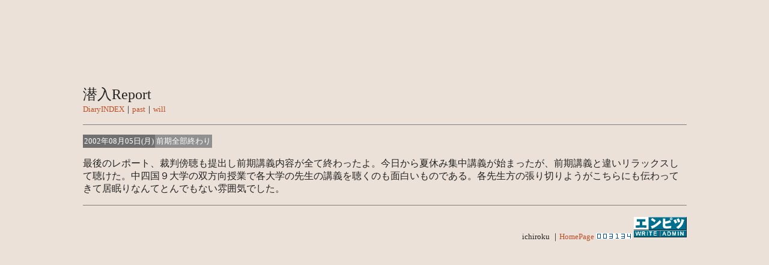

--- FILE ---
content_type: text/html; charset=x-euc-jp
request_url: http://www.enpitu.ne.jp/usr8/bin/day?id=88690&pg=20020805
body_size: 2519
content:
<HTML><HEAD><META HTTP-EQUIV="Content-type" CONTENT="text/html; charset=x-euc-jp"><TITLE>潜入Report</TITLE><STYLE TYPE="text/css"><!--span { line-height: 130% }a { text-decoration:none; }--></STYLE></HEAD><BODY BGCOLOR="#ECE1D8" TEXT="#222222" LINK="#BD4E25" VLINK="#BD4E25" ALINK="#BD4E25"><BR><TABLE BORDER="0" WIDTH="80%" HEIGHT="70%" ALIGN="CENTER" VALIGN="MIDDLE"><TR><TD><FONT SIZE="5">潜入Report</FONT><BR><FONT SIZE="2"><A HREF="../../usr8/88690/">DiaryINDEX</A>｜<A HREF="../../usr8/bin/day?id=88690&pg=20020727">past</A>｜<A HREF="../../usr8/bin/day?id=88690&pg=20020809">will</A> </FONT><P><HR NOSHADE SIZE="1" BGCOLOR="#909090"></P><TABLE BORDER="0" CELLPADDING="2" CELLSPACING="0"><TR><TD BGCOLOR="#707070"><FONT SIZE="2" COLOR="#FFFFFF">2002年08月05日(月)</FONT></TD><TD BGCOLOR="#909090"><FONT SIZE="2" COLOR="#FFFFFF">前期全部終わり</FONT></TD></TR></TABLE><P><FONT SIZE="3">最後のレポート、裁判傍聴も提出し前期講義内容が全て終わったよ。今日から夏休み集中講義が始まったが、前期講義と違いリラックスして聴けた。中四国９大学の双方向授業で各大学の先生の講義を聴くのも面白いものである。各先生方の張り切りようがこちらにも伝わってきて居眠りなんてとんでもない雰囲気でした。</FONT></P><P><HR NOSHADE SIZE="1" BGCOLOR="#909090"></P><DIV ALIGN="RIGHT"><FONT SIZE="2">ichiroku｜<A HREF="http://www7.ocn.ne.jp/~tomireto/" TARGET="_top">HomePage</A> <img src="../../usr8/bin/count?id=88690" border="0" width="60" height="10"> <img src="http://img.enpitu.ne.jp/enpitu.gif" border="0" width="88" height="40" usemap="#tool"><map name=tool><area shape=rect coords="0,3,88,23" href="../../" target="_top"><area shape=rect coords="0,25,41,37" href="../../tool/edit.html" target="_top"><area shape=rect coords="44,25,88,37" href="../../tool/admin.html" target="_top"></map></FONT></DIV></TD></TR></TABLE></DIV><!-- --><!-- bf_start --><div align="center"><!-- envaner_top_s --><script type="text/javascript"><!--google_ad_client = "pub-0764683538110217";google_ad_width = 468;google_ad_height = 60;google_ad_format = "468x60_as";google_ad_type = "text_image";google_ad_channel ="";google_color_border = ["FFFFFF","CCCCCC","003366"];google_color_bg = "FFFFFF";google_color_link = ["0000FF","0000FF","0000CC"];google_color_url = "008000";google_color_text = "000000";//--></script><script type="text/javascript"  src="http://pagead2.googlesyndication.com/pagead/show_ads.js"></script><!-- envn_top_e --><br><br></div><!-- bf_end --></BODY></HTML>

--- FILE ---
content_type: text/html; charset=utf-8
request_url: https://www.google.com/recaptcha/api2/aframe
body_size: 266
content:
<!DOCTYPE HTML><html><head><meta http-equiv="content-type" content="text/html; charset=UTF-8"></head><body><script nonce="8oBBoA9M2E2Xb6nrw3rkrA">/** Anti-fraud and anti-abuse applications only. See google.com/recaptcha */ try{var clients={'sodar':'https://pagead2.googlesyndication.com/pagead/sodar?'};window.addEventListener("message",function(a){try{if(a.source===window.parent){var b=JSON.parse(a.data);var c=clients[b['id']];if(c){var d=document.createElement('img');d.src=c+b['params']+'&rc='+(localStorage.getItem("rc::a")?sessionStorage.getItem("rc::b"):"");window.document.body.appendChild(d);sessionStorage.setItem("rc::e",parseInt(sessionStorage.getItem("rc::e")||0)+1);localStorage.setItem("rc::h",'1769817479558');}}}catch(b){}});window.parent.postMessage("_grecaptcha_ready", "*");}catch(b){}</script></body></html>